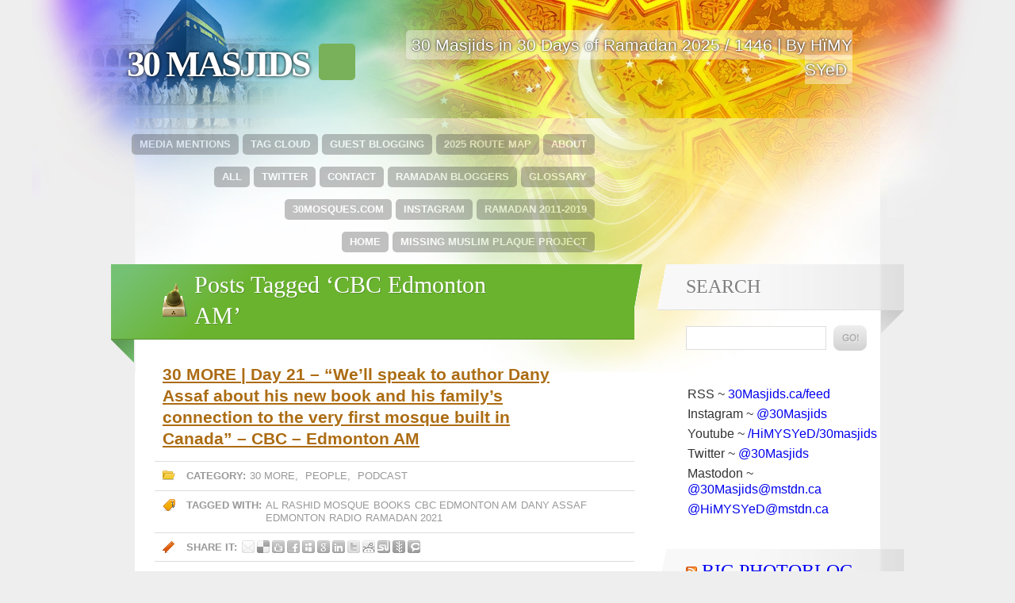

--- FILE ---
content_type: text/html; charset=UTF-8
request_url: http://30masjids.ca/tag/cbc-edmonton-am/
body_size: 14677
content:

<!DOCTYPE html PUBLIC "-//W3C//DTD XHTML 1.0 Transitional//EN" "http://www.w3.org/TR/xhtml1/DTD/xhtml1-transitional.dtd">
<html xmlns="http://www.w3.org/1999/xhtml" lang="en-CA">

	<head profile="http://gmpg.org/xfn/11">
<meta name='robots' content='max-image-preview:large'>
<link rel="alternate" type="application/rss+xml" title="30 Masjids &#x1f7e9; &raquo; CBC Edmonton AM Tag Feed" href="http://30masjids.ca/tag/cbc-edmonton-am/feed/">
		<script>
			window._wpemojiSettings = {"baseUrl":"https:\/\/twemoji.classicpress.net\/14\/72x72\/","ext":".png","svgUrl":"https:\/\/twemoji.classicpress.net\/14\/svg\/","svgExt":".svg","source":{"concatemoji":"http:\/\/30masjids.ca\/wp-includes\/js\/wp-emoji-release.min.js?ver=cp_186010fd"}};
			!function(e,t,a){var r,n,o,i,p=t.createElement("canvas"),s=p.getContext&&p.getContext("2d");function c(e,t){var a=String.fromCharCode;s.clearRect(0,0,p.width,p.height),s.fillText(a.apply(this,e),0,0);var r=p.toDataURL();return s.clearRect(0,0,p.width,p.height),s.fillText(a.apply(this,t),0,0),r===p.toDataURL()}function l(e){if(!s||!s.fillText)return!1;switch(s.textBaseline="top",s.font="600 32px Arial",e){case"flag":return!c([127987,65039,8205,9895,65039],[127987,65039,8203,9895,65039])&&(!c([55356,56826,55356,56819],[55356,56826,8203,55356,56819])&&!c([55356,57332,56128,56423,56128,56418,56128,56421,56128,56430,56128,56423,56128,56447],[55356,57332,8203,56128,56423,8203,56128,56418,8203,56128,56421,8203,56128,56430,8203,56128,56423,8203,56128,56447]));case"emoji":return!c([129777,127995,8205,129778,127999],[129777,127995,8203,129778,127999])}return!1}function d(e){var a=t.createElement("script");a.src=e,a.defer=a.type="text/javascript",t.getElementsByTagName("head")[0].appendChild(a)}for(i=Array("flag","emoji"),a.supports={everything:!0,everythingExceptFlag:!0},o=0;o<i.length;o++)a.supports[i[o]]=l(i[o]),a.supports.everything=a.supports.everything&&a.supports[i[o]],"flag"!==i[o]&&(a.supports.everythingExceptFlag=a.supports.everythingExceptFlag&&a.supports[i[o]]);a.supports.everythingExceptFlag=a.supports.everythingExceptFlag&&!a.supports.flag,a.DOMReady=!1,a.readyCallback=function(){a.DOMReady=!0},a.supports.everything||(n=function(){a.readyCallback()},t.addEventListener?(t.addEventListener("DOMContentLoaded",n,!1),e.addEventListener("load",n,!1)):(e.attachEvent("onload",n),t.attachEvent("onreadystatechange",(function(){"complete"===t.readyState&&a.readyCallback()}))),(r=a.source||{}).concatemoji?d(r.concatemoji):r.wpemoji&&r.twemoji&&(d(r.twemoji),d(r.wpemoji)))}(window,document,window._wpemojiSettings);
		</script>
		<style>
img.wp-smiley,
img.emoji {
	display: inline !important;
	border: none !important;
	box-shadow: none !important;
	height: 1em !important;
	width: 1em !important;
	margin: 0 0.07em !important;
	vertical-align: -0.1em !important;
	background: none !important;
	padding: 0 !important;
}
</style>
	<link rel='stylesheet' id='osm-map-css-css' href='http://30masjids.ca/wp-content/plugins/osm/css/osm_map.css?ver=cp_186010fd' media='all'>
<link rel='stylesheet' id='osm-ol3-css-css' href='http://30masjids.ca/wp-content/plugins/osm/js/OL/7.1.0/ol.css?ver=cp_186010fd' media='all'>
<link rel='stylesheet' id='osm-ol3-ext-css-css' href='http://30masjids.ca/wp-content/plugins/osm/css/osm_map_v3.css?ver=cp_186010fd' media='all'>
<link rel='stylesheet' id='rpt_front_style-css' href='http://30masjids.ca/wp-content/plugins/related-posts-thumbnails/assets/css/front.css?ver=4.2.1' media='all'>
<style id='akismet-widget-style-inline-css'>

			.a-stats {
				--akismet-color-mid-green: #357b49;
				--akismet-color-white: #fff;
				--akismet-color-light-grey: #f6f7f7;

				max-width: 350px;
				width: auto;
			}

			.a-stats * {
				all: unset;
				box-sizing: border-box;
			}

			.a-stats strong {
				font-weight: 600;
			}

			.a-stats a.a-stats__link,
			.a-stats a.a-stats__link:visited,
			.a-stats a.a-stats__link:active {
				background: var(--akismet-color-mid-green);
				border: none;
				box-shadow: none;
				border-radius: 8px;
				color: var(--akismet-color-white);
				cursor: pointer;
				display: block;
				font-family: -apple-system, BlinkMacSystemFont, 'Segoe UI', 'Roboto', 'Oxygen-Sans', 'Ubuntu', 'Cantarell', 'Helvetica Neue', sans-serif;
				font-weight: 500;
				padding: 12px;
				text-align: center;
				text-decoration: none;
				transition: all 0.2s ease;
			}

			/* Extra specificity to deal with TwentyTwentyOne focus style */
			.widget .a-stats a.a-stats__link:focus {
				background: var(--akismet-color-mid-green);
				color: var(--akismet-color-white);
				text-decoration: none;
			}

			.a-stats a.a-stats__link:hover {
				filter: brightness(110%);
				box-shadow: 0 4px 12px rgba(0, 0, 0, 0.06), 0 0 2px rgba(0, 0, 0, 0.16);
			}

			.a-stats .count {
				color: var(--akismet-color-white);
				display: block;
				font-size: 1.5em;
				line-height: 1.4;
				padding: 0 13px;
				white-space: nowrap;
			}
		
</style>
<link rel='stylesheet' id='wp-pagenavi-css' href='http://30masjids.ca/wp-content/plugins/wp-pagenavi/pagenavi-css.css?ver=2.70' media='all'>
<script src='http://30masjids.ca/wp-includes/js/jquery/jquery.min.js?ver=3.6.3' id='jquery-core-js'></script>
<script src='http://30masjids.ca/wp-includes/js/jquery/jquery-migrate.min.js?ver=3.4.0' id='jquery-migrate-js'></script>
<script src='http://30masjids.ca/wp-content/plugins/osm/js/OL/2.13.1/OpenLayers.js?ver=cp_186010fd' id='osm-ol-library-js'></script>
<script src='http://30masjids.ca/wp-content/plugins/osm/js/OSM/openlayers/OpenStreetMap.js?ver=cp_186010fd' id='osm-osm-library-js'></script>
<script src='http://30masjids.ca/wp-content/plugins/osm/js/OSeaM/harbours.js?ver=cp_186010fd' id='osm-harbours-library-js'></script>
<script src='http://30masjids.ca/wp-content/plugins/osm/js/OSeaM/map_utils.js?ver=cp_186010fd' id='osm-map-utils-library-js'></script>
<script src='http://30masjids.ca/wp-content/plugins/osm/js/OSeaM/utilities.js?ver=cp_186010fd' id='osm-utilities-library-js'></script>
<script src='http://30masjids.ca/wp-content/plugins/osm/js/osm-plugin-lib.js?ver=cp_186010fd' id='OsmScript-js'></script>
<script src='http://30masjids.ca/wp-content/plugins/osm/js/polyfill/v2/polyfill.min.js?features=requestAnimationFrame%2CElement.prototype.classList%2CURL&#038;ver=cp_186010fd' id='osm-polyfill-js'></script>
<script src='http://30masjids.ca/wp-content/plugins/osm/js/OL/7.1.0/ol.js?ver=cp_186010fd' id='osm-ol3-library-js'></script>
<script src='http://30masjids.ca/wp-content/plugins/osm/js/osm-v3-plugin-lib.js?ver=cp_186010fd' id='osm-ol3-ext-library-js'></script>
<script src='http://30masjids.ca/wp-content/plugins/osm/js/osm-metabox-events.js?ver=cp_186010fd' id='osm-ol3-metabox-events-js'></script>
<script src='http://30masjids.ca/wp-content/plugins/osm/js/osm-startup-lib.js?ver=cp_186010fd' id='osm-map-startup-js'></script>
<link rel="https://api.w.org/" href="http://30masjids.ca/wp-json/"><link rel="alternate" type="application/json" href="http://30masjids.ca/wp-json/wp/v2/tags/2472"><link rel="EditURI" type="application/rsd+xml" title="RSD" href="http://30masjids.ca/xmlrpc.php?rsd">
<meta name="generator" content="WordPress 6.2.6 (compatible; ClassicPress 2.4.1)">
<script type="text/javascript"> 

/**  all layers have to be in this global array - in further process each map will have something like vectorM[map_ol3js_n][layer_n] */
var vectorM = [[]];


/** put translations from PHP/mo to JavaScript */
var translations = [];

/** global GET-Parameters */
var HTTP_GET_VARS = [];

</script><!-- OSM plugin V6.1.6: did not add geo meta tags. --> 
        <style>
            #related_posts_thumbnails li {
                border-right: 1px solid #DDDDDD;
                background-color: #FFFFFF            }

            #related_posts_thumbnails li:hover {
                background-color: #EEEEEF;
            }

            .relpost_content {
                font-size: 12px;
                color: #333333;
            }

            .relpost-block-single {
                background-color: #FFFFFF;
                border-right: 1px solid #DDDDDD;
                border-left: 1px solid #DDDDDD;
                margin-right: -1px;
            }

            .relpost-block-single:hover {
                background-color: #EEEEEF;
            }
        </style>

        <meta name="bmi-version" content="1.4.7" /><link rel="icon" href="http://30masjids.ca/wp-content/uploads/2020/05/30-masjids-dot-ca-twitter-profile-picture-red-letters.gif" sizes="32x32">
<link rel="icon" href="http://30masjids.ca/wp-content/uploads/2020/05/30-masjids-dot-ca-twitter-profile-picture-red-letters.gif" sizes="192x192">
<link rel="apple-touch-icon" href="http://30masjids.ca/wp-content/uploads/2020/05/30-masjids-dot-ca-twitter-profile-picture-red-letters.gif">
<meta name="msapplication-TileImage" content="http://30masjids.ca/wp-content/uploads/2020/05/30-masjids-dot-ca-twitter-profile-picture-red-letters.gif">
		<meta http-equiv="Content-Type" content="text/html; charset=UTF-8" />
		<title>CBC Edmonton AM &laquo;  30 Masjids &#x1f7e9;</title>
		<link rel="stylesheet" href="http://30masjids.ca/wp-content/themes/himysyed30masjids/style.css" type="text/css" media="screen" />
		<link rel="stylesheet" href="http://30masjids.ca/wp-content/themes/beauty-of-faith/ie.css" type="text/css" media="screen" />
		<link rel="shortcut icon" href="http://30masjids.ca/wp-content/themes/beauty-of-faith/favicon.ico" />
		<script type="text/javascript" src="http://30masjids.ca/wp-content/themes/beauty-of-faith/js/jquery-min.js"></script>
		<script type="text/javascript" src="http://30masjids.ca/wp-content/themes/beauty-of-faith/js/spectrum-min.js"></script>
		<link rel="shortcut icon" href="favicon.ico" />
		<link rel="pingback" href="http://30masjids.ca/xmlrpc.php" />
				<meta name='robots' content='max-image-preview:large'>
<link rel="alternate" type="application/rss+xml" title="30 Masjids &#x1f7e9; &raquo; CBC Edmonton AM Tag Feed" href="http://30masjids.ca/tag/cbc-edmonton-am/feed/">
<link rel="https://api.w.org/" href="http://30masjids.ca/wp-json/"><link rel="alternate" type="application/json" href="http://30masjids.ca/wp-json/wp/v2/tags/2472"><link rel="EditURI" type="application/rsd+xml" title="RSD" href="http://30masjids.ca/xmlrpc.php?rsd">
<meta name="generator" content="WordPress 6.2.6 (compatible; ClassicPress 2.4.1)">
<script type="text/javascript"> 

/**  all layers have to be in this global array - in further process each map will have something like vectorM[map_ol3js_n][layer_n] */
var vectorM = [[]];


/** put translations from PHP/mo to JavaScript */
var translations = [];

/** global GET-Parameters */
var HTTP_GET_VARS = [];

</script><!-- OSM plugin V6.1.6: did not add geo meta tags. --> 
        <style>
            #related_posts_thumbnails li {
                border-right: 1px solid #DDDDDD;
                background-color: #FFFFFF            }

            #related_posts_thumbnails li:hover {
                background-color: #EEEEEF;
            }

            .relpost_content {
                font-size: 12px;
                color: #333333;
            }

            .relpost-block-single {
                background-color: #FFFFFF;
                border-right: 1px solid #DDDDDD;
                border-left: 1px solid #DDDDDD;
                margin-right: -1px;
            }

            .relpost-block-single:hover {
                background-color: #EEEEEF;
            }
        </style>

        <meta name="bmi-version" content="1.4.7" /><link rel="icon" href="http://30masjids.ca/wp-content/uploads/2020/05/30-masjids-dot-ca-twitter-profile-picture-red-letters.gif" sizes="32x32">
<link rel="icon" href="http://30masjids.ca/wp-content/uploads/2020/05/30-masjids-dot-ca-twitter-profile-picture-red-letters.gif" sizes="192x192">
<link rel="apple-touch-icon" href="http://30masjids.ca/wp-content/uploads/2020/05/30-masjids-dot-ca-twitter-profile-picture-red-letters.gif">
<meta name="msapplication-TileImage" content="http://30masjids.ca/wp-content/uploads/2020/05/30-masjids-dot-ca-twitter-profile-picture-red-letters.gif">
	</head>
	
	<body class="archive tag tag-cbc-edmonton-am tag-2472">
		
		<div id="header">
			<div id="logo">
				<h1 id="#site-title">
					<a href="http://30masjids.ca/">30 Masjids &#x1f7e9;</a>
				</h1>
			</div>

	<div class="siteDescription"><span class="bg">30 Masjids in 30 Days of Ramadan 2025 / 1446  | By HïMY SYeD</span></div>	
        </div>
		<div id="mainWrap">
			<div id="main">
				<div class="pageList">
				<ul>
				<li class="page_item page-item-2"><a href="http://30masjids.ca/about/">About</a></li>
<li class="page_item page-item-486"><a href="http://30masjids.ca/map/">2025 Route Map</a></li>
<li class="page_item page-item-493"><a href="http://30masjids.ca/guest-blogging/">Guest Blogging</a></li>
<li class="page_item page-item-629"><a href="http://30masjids.ca/tag-cloud/">Tag Cloud</a></li>
<li class="page_item page-item-840"><a href="http://30masjids.ca/mentions/">Media Mentions</a></li>
<li class="page_item page-item-1753"><a href="http://30masjids.ca/glossary-of-islamic-terms/">Glossary</a></li>
<li class="page_item page-item-1759"><a href="http://30masjids.ca/ramadan-bloggers/">Ramadan Bloggers</a></li>
<li class="page_item page-item-1971"><a href="http://30masjids.ca/contact-us/">Contact</a></li>
<li class="page_item page-item-1988"><a href="http://30masjids.ca/twitter/">Twitter</a></li>
<li class="page_item page-item-2893"><a href="http://30masjids.ca/all/">All</a></li>
<li class="page_item page-item-3335483"><a href="http://30masjids.ca/ramadan-2011-2019/">Ramadan 2011-2019</a></li>
<li class="page_item page-item-14625659"><a href="http://30masjids.ca/instagram/">Instagram</a></li>
<li class="page_item page-item-14626550"><a href="http://30masjids.ca/30mosques-com/">30Mosques.com</a></li>
<li class="page_item page-item-14629558"><a href="http://30masjids.ca/missing-muslim-plaque-project/">Missing Muslim Plaque Project</a></li>
				<li class="page_item page-item-2"><a href="http://30masjids.ca/">HOME</a></li>
				</ul>
			</div>
      			<div id="subscribe">
				<a href="http://30masjids.ca/feed/" title="Subscribe to 30 Masjids &#x1f7e9; RSS">Subscribe to 30 Masjids &#x1f7e9; RSS</a>
			</div>      			
				<div id="content">
	
			<div class="mainTitle"><h3>Posts Tagged &#8216;CBC Edmonton AM&#8217;</h3></div>
	


					
		<div class="post-14626350 post type-post status-publish format-standard hentry category-30-more category-people category-podcast tag-al-rashid-mosque tag-books tag-cbc-edmonton-am tag-dany-assaf tag-edmonton tag-radio tag-ramadan-2021" id="post-14626350">			
			<div class="entry">
				<h3 class="result"><a href="http://30masjids.ca/30-more-day-21-well-speak-to-author-dany-assaf-about-his-new-book-and-his-familys-connection-to-the-very-first-mosque-built-in-canada-cbc-edmonton-am/" rel="bookmark" title="Permanent Link to 30 MORE | Day 21 – &#8220;We&#8217;ll speak to author Dany Assaf about his new book and his family&#8217;s connection to the very first mosque built in Canada&#8221; – CBC – Edmonton AM">30 MORE | Day 21 – &#8220;We&#8217;ll speak to author Dany Assaf about his new book and his family&#8217;s connection to the very first mosque built in Canada&#8221; – CBC – Edmonton AM</a></h3>
			</div>
			<div class="postMeta postCategory">
				<p class="postCategory-title"><strong>Category:</strong></p>
				<p class="postCategory-elements"><a href="http://30masjids.ca/category/30-more/" rel="category tag">30 MORE</a>, <a href="http://30masjids.ca/category/people/" rel="category tag">People</a>, <a href="http://30masjids.ca/category/podcast/" rel="category tag">Podcast</a></p>
			</div>
			<div class="postMeta postTags">
				<p><strong>Tagged with:</strong></p>
				<ul><li><a href="http://30masjids.ca/tag/al-rashid-mosque/" rel="tag">Al Rashid Mosque</a></li><li><a href="http://30masjids.ca/tag/books/" rel="tag">Books</a></li><li><a href="http://30masjids.ca/tag/cbc-edmonton-am/" rel="tag">CBC Edmonton AM</a></li><li><a href="http://30masjids.ca/tag/dany-assaf/" rel="tag">Dany Assaf</a></li><li><a href="http://30masjids.ca/tag/edmonton/" rel="tag">Edmonton</a></li><li><a href="http://30masjids.ca/tag/radio/" rel="tag">Radio</a></li><li><a href="http://30masjids.ca/tag/ramadan-2021/" rel="tag">Ramadan 2021</a></li></ul>			</div>
			<div class="postMeta postShare">
				<p><strong>Share it:</strong></p>
				<ul>
					<li class="share-Email"><a rel="nofollow" href="mailto:?subject=An%20interesting%20post%20on%30 Masjids &#x1f7e9;&amp;body=Check%20out%20%2230 MORE | Day 21 – &#8220;We&#8217;ll speak to author Dany Assaf about his new book and his family&#8217;s connection to the very first mosque built in Canada&#8221; – CBC – Edmonton AM%22%20from%2030 Masjids &#x1f7e9;: http://30masjids.ca/30-more-day-21-well-speak-to-author-dany-assaf-about-his-new-book-and-his-familys-connection-to-the-very-first-mosque-built-in-canada-cbc-edmonton-am/" title="Send a link to this post by email">Share this post by E-mail</a></li>
					<li class="share-Delicious"><a rel="nofollow" href="http://del.icio.us/post?url=http://30masjids.ca/30-more-day-21-well-speak-to-author-dany-assaf-about-his-new-book-and-his-familys-connection-to-the-very-first-mosque-built-in-canada-cbc-edmonton-am/&amp;title=30 MORE | Day 21 – &#8220;We&#8217;ll speak to author Dany Assaf about his new book and his family&#8217;s connection to the very first mosque built in Canada&#8221; – CBC – Edmonton AM" title="Bookmark this post on Delicious" target="_blank">Share this post on Delicious</a></li>
					<li class="share-Digg"><a rel="nofollow" href="http://digg.com/submit?phase=2&amp;url=http://30masjids.ca/30-more-day-21-well-speak-to-author-dany-assaf-about-his-new-book-and-his-familys-connection-to-the-very-first-mosque-built-in-canada-cbc-edmonton-am/&amp;title=30 MORE | Day 21 – &#8220;We&#8217;ll speak to author Dany Assaf about his new book and his family&#8217;s connection to the very first mosque built in Canada&#8221; – CBC – Edmonton AM" title="Share this post on Digg" target="_blank">Share this post on Digg</a></li>
					<li class="share-Facebook"><a rel="nofollow" href="http://www.facebook.com/share.php?u=http://30masjids.ca/30-more-day-21-well-speak-to-author-dany-assaf-about-his-new-book-and-his-familys-connection-to-the-very-first-mosque-built-in-canada-cbc-edmonton-am/" title="Share this post on Facebook" target="_blank">Share this post on Facebook</a></li>
					<li class="share-Myspace"><a rel="nofollow" href="http://www.myspace.com/Modules/PostTo/Pages/?l=3&amp;u=http://30masjids.ca/30-more-day-21-well-speak-to-author-dany-assaf-about-his-new-book-and-his-familys-connection-to-the-very-first-mosque-built-in-canada-cbc-edmonton-am/" title="Share this post on Mysace" target="_blank">Share this post on Myspace</a></li>
					<li class="share-Google"><a rel="nofollow" href="http://www.google.co.uk/bookmarks/mark?op=edit&amp;bkmk=http://30masjids.ca/30-more-day-21-well-speak-to-author-dany-assaf-about-his-new-book-and-his-familys-connection-to-the-very-first-mosque-built-in-canada-cbc-edmonton-am/" title="Bookmark this post on Google" target="_blank">Share this post on Google</a></li>
					<li class="share-Linkedin"><a rel="nofollow" href="http://www.linkedin.com/shareArticle?mini=true&amp;url=http://30masjids.ca/30-more-day-21-well-speak-to-author-dany-assaf-about-his-new-book-and-his-familys-connection-to-the-very-first-mosque-built-in-canada-cbc-edmonton-am/&amp;title=30 MORE | Day 21 – &#8220;We&#8217;ll speak to author Dany Assaf about his new book and his family&#8217;s connection to the very first mosque built in Canada&#8221; – CBC – Edmonton AM&amp;summary=&amp;source=30 Masjids &#x1f7e9;">Share this post on LinkedIn</a></li>
					<li class="share-Twitter"><a rel="nofollow" href="http://twitter.com/home?status=30 MORE | Day 21 – &#8220;We&#8217;ll speak to author Dany Assaf about his new book and his family&#8217;s connection to the very first mosque built in Canada&#8221; – CBC – Edmonton AM+http://30masjids.ca/30-more-day-21-well-speak-to-author-dany-assaf-about-his-new-book-and-his-familys-connection-to-the-very-first-mosque-built-in-canada-cbc-edmonton-am/" title="Share this post on Twitter" target="_blank">Share this post on Twitter</a></li>
					<li class="share-Reddit"><a rel="nofollow" href="http://reddit.com/submit?url=http://30masjids.ca/30-more-day-21-well-speak-to-author-dany-assaf-about-his-new-book-and-his-familys-connection-to-the-very-first-mosque-built-in-canada-cbc-edmonton-am/&amp;title=30+MORE+%7C+Day+21+%E2%80%93+%26%238220%3BWe%26%238217%3Bll+speak+to+author+Dany+Assaf+about+his+new+book+and+his+family%26%238217%3Bs+connection+to+the+very+first+mosque+built+in+Canada%26%238221%3B+%E2%80%93+CBC+%E2%80%93+Edmonton+AM" title="Share this post on Reddit" target="_blank">Share this post on Reddit</a></li>
					<li class="share-Stumbleupon"><a rel="nofollow" href="http://www.stumbleupon.com/submit?url=http://30masjids.ca/30-more-day-21-well-speak-to-author-dany-assaf-about-his-new-book-and-his-familys-connection-to-the-very-first-mosque-built-in-canada-cbc-edmonton-am/&amp;title=30 MORE | Day 21 – &#8220;We&#8217;ll speak to author Dany Assaf about his new book and his family&#8217;s connection to the very first mosque built in Canada&#8221; – CBC – Edmonton AM" title="Share this post on Stumbleupon" target="_blank">Share this post on Stumbleupon</a></li>
					<li class="share-Newsvine"><a rel="nofollow" href="http://www.newsvine.com/_tools/seed&amp;save?u=http://30masjids.ca/30-more-day-21-well-speak-to-author-dany-assaf-about-his-new-book-and-his-familys-connection-to-the-very-first-mosque-built-in-canada-cbc-edmonton-am/&amp;h=30 MORE | Day 21 – &#8220;We&#8217;ll speak to author Dany Assaf about his new book and his family&#8217;s connection to the very first mosque built in Canada&#8221; – CBC – Edmonton AM" title="Share this post on Newsvine" target="_blank">Share this post on Newsvine</a></li>
					<li class="share-Technoratti"><a rel="nofollow" href="http://technorati.com/faves?add=http://30masjids.ca/30-more-day-21-well-speak-to-author-dany-assaf-about-his-new-book-and-his-familys-connection-to-the-very-first-mosque-built-in-canada-cbc-edmonton-am/" title="Share this post on Technorati" target="_blank">Share this post on Technorati</a></li>
				</ul>
			</div>
		</div>

		
	
</div>



	<div id="sidebar">
<div class="sidebarBox" id="searchBox">
			<div class="sidebarTitle">
				<h4>Search</h4>
			</div>
			
<form method="get" id="searchform" action="http://30masjids.ca/" >
	<p>
		<label for="s" class="accesible">Search:</label>
		<input type="text" value="" name="s" id="s" />
		<button type="submit">Go!</button>
	</p>
</form>		</div>
		<div class="sidebarBox">			<div class="textwidget"><p>RSS ~ <a href="http://30masjids.ca/feed/">30Masjids.ca/feed</a></p>
<p>Instagram ~ <a href="https://www.instagram.com/30masjids/">@30Masjids</a></p>
<p>Youtube ~ <a href="https://www.youtube.com/playlist?list=PLsXrsvrIX8sId1kCJ_aVvZMxFCYuOJsxE">/HiMYSYeD/30masjids</a></p>
<p>Twitter ~ <a href="https://twitter.com/30masjids">@30Masjids</a></p>
<p>Mastodon ~ <a href="https://mstdn.ca/@30Masjids" rel="me"> @30Masjids@mstdn.ca</a></p>
<p><a href="https://mstdn.ca/@HiMYSYeD" rel="me">@HiMYSYeD@mstdn.ca</a></p>
</div>
		</div><div class="sidebarBox"><div class="sidebarTitle"><h4><a class="rsswidget rss-widget-feed" href="http://30masjids.ca/bigphotoblog/feed/"><img class="rss-widget-icon" style="border:0" width="14" height="14" src="http://30masjids.ca/wp-includes/images/rss.png" alt="RSS" loading="lazy"></a> <a class="rsswidget rss-widget-title" href="http://30masjids.ca/bigphotoblog">BIG photoblog</a></h4></div><nav aria-label="BIG photoblog"><ul><li><a class='rsswidget' href='http://30masjids.ca/bigphotoblog/mayor-brown-and-members-of-council-invite-you-to-celebrate-eid-gage-park-downtown-brampton-peel-region-ontario-canada-sunday-april-23-2023/'>Mayor Brown and Members of Council invite you to Celebrate Eid – Gage Park, Downtown Brampton, Peel Region, Ontario, Canada – Sunday April 23 2023</a> <span class="rss-date">Sunday April 23, 2023</span></li><li><a class='rsswidget' href='http://30masjids.ca/bigphotoblog/amira-elghawaby-canadas-special-representative-on-combatting-islamophobia-first-official-community-visit-london-ontario/'>Amira Elghawaby — Canada’s Special Representative on Combatting Islamophobia — First Official Community Visit — London, Ontario</a> <span class="rss-date">Tuesday March 21, 2023</span></li><li><a class='rsswidget' href='http://30masjids.ca/bigphotoblog/national-day-of-remembrance-of-the-quebec-city-mosque-attack-and-action-against-islamophobia-%F0%9F%9F%A9-green-square-campaign/'>National Day of Remembrance of the Québec City Mosque Attack and Action against Islamophobia 🟩 Green Square Campaign</a> <span class="rss-date">Saturday January 29, 2022</span></li><li><a class='rsswidget' href='http://30masjids.ca/bigphotoblog/first-ten-days-of-ramadan-2021-canada-and-around-the-muslim-world/'>First Ten Days of Ramadan 2021 – Canada and Around The Muslim World</a> <span class="rss-date">Thursday April 22, 2021</span></li><li><a class='rsswidget' href='http://30masjids.ca/bigphotoblog/the-history-of-muslims-in-toronto-a-special-december-janes-walk/'>The History of Muslims in Toronto – A Special December Jane’s Walk</a> <span class="rss-date">Wednesday December 23, 2015</span></li></ul></nav></div><div class="sidebarBox"><div class="sidebarTitle"><h4>&#8230;</h4></div><form action="http://30masjids.ca" method="get"><label class="screen-reader-text" for="cat">&#8230;</label><select  name='cat' id='cat' class='postform'>
	<option value='-1'>Select Category</option>
	<option class="level-0" value="1">30 Masjids</option>
	<option class="level-0" value="2141">30 Masjids At Home</option>
	<option class="level-0" value="741">30 MORE</option>
	<option class="level-0" value="2490">30Mosques.com</option>
	<option class="level-0" value="655">Bicycle</option>
	<option class="level-0" value="621">BIG Photoblog</option>
	<option class="level-0" value="190">Guest Blog Post</option>
	<option class="level-0" value="305">Jumah</option>
	<option class="level-0" value="420">People</option>
	<option class="level-0" value="1668">Podcast</option>
	<option class="level-0" value="214">Qur&#8217;an</option>
	<option class="level-0" value="529">VIDEO</option>
</select>
</form>
<script>
(function() {
	var dropdown = document.getElementById( "cat" );
	function onCatChange() {
		if ( dropdown.options[ dropdown.selectedIndex ].value > 0 ) {
			dropdown.parentNode.submit();
		}
	}
	dropdown.onchange = onCatChange;
})();
</script>

			</div>
		<div class="sidebarBox">
		<div class="sidebarTitle"><h4>Recent Days . . .</h4></div><nav aria-label="Recent Days . . .">
		<ul>
											<li>
					<a href="http://30masjids.ca/30-more-doors-open-toronto-2025-muslims-in-canada-archives-mica-toronto-region-islamic-congregation-taric-masjid-toronto-the-ismaili-centre-toronto-aga-k/">30 MORE | Doors Open Toronto 2025:  Muslims in Canada Archives MiCA – Toronto &#038; Region Islamic Congregation TARIC – Masjid Toronto – The Ismaili Centre, Toronto – Aga Khan Museum – Saturday May 24 2025 &#038; Sunday May 25 2025</a>
									</li>
											<li>
					<a href="http://30masjids.ca/30-more-the-history-of-canadian-muslims-in-toronto-janes-walk-sunday-may-4-2025/">30 MORE | &#8220;The History of Canadian Muslims in Toronto&#8221; – Jane&#8217;s Walk – Sunday May 4 2025</a>
									</li>
											<li>
					<a href="http://30masjids.ca/30-more-guest-blog-post-in-loving-memory-of-dr-rahmeth-shah-khan-by-shaikh-ahmad-kutty/">30 MORE | Guest Blog Post: &#8220;In Loving Memory of Dr. Rahmeth Shah Khan&#8221; — By Shaikh Ahmad Kutty</a>
									</li>
											<li>
					<a href="http://30masjids.ca/day-30-livestream-eid-al-fitr-1446-takbeerat-prayer-and-second-khutbah-930-a-m-shaikh-abdullah-hakim-quick-iit-islamic-institu/">Day 30 – LIVESTREAM – Eid Al-Fitr 1446 – Takbeerat, Prayer, and Second Khutbah – 9:30 a.m. – Shaikh Abdullah Hakim Quick – IIT – Islamic Institute of Toronto – 1630 Nielson Road, Scarborough – Sunday March 30 2025</a>
									</li>
											<li>
					<a href="http://30masjids.ca/day-30-livestream-eid-al-fitr-1446-takbeerat-2nd-eid-salat-945-a-m-imam-dr-hamid-slimi-sayeda-khadija-centre-faith-of-life-ne/">Day 30 – LIVESTREAM – Eid Al Fitr 1446 – Takbeerat &#038; 2nd Eid Salat – 9:45 a.m. – Imam Dr. Hamid Slimi – Sayeda Khadija Centre – Faith of Life Network – 7150 Edwards Blvd – Mississauga, Ontario</a>
									</li>
											<li>
					<a href="http://30masjids.ca/day-30-livestream-eid-al-fitr-1446-takbeerat-prayer-and-first-khutbah-730-a-m-shaikh-abdool-hamid-iit-islamic-institute-of-tor/">Day 30 – LIVESTREAM – Eid Al-Fitr 1446 – Takbeerat, Prayer, and First Khutbah – 7:30 a.m. – Shaikh Abdool Hamid – IIT – Islamic Institute of Toronto – 1630 Nielson Road, Scarborough – Sunday March 30 2025</a>
									</li>
											<li>
					<a href="http://30masjids.ca/day-30-livestream-eid-al-fitr-1446-khutbah-salah-715-a-m-shaikh-yusuf-badat-islamic-foundation-of-toronto-nugget-mosque/">Day 30 – LIVESTREAM – Eid Al-Fitr 1446 – Khutbah &#038; Salah – 7:15 a.m. – Shaikh Yusuf Badat – Islamic Foundation of Toronto – ( Nugget Mosque ) – 441 Nugget Avenue – Scarborough</a>
									</li>
											<li>
					<a href="http://30masjids.ca/day-27-livestream-the-resilient-hour-nurturing-faith-strengthening-community-shaikh-abdool-hamid-iit-islamic-institute-of-toronto/">Day 27 – LIVESTREAM – The Resilient Hour – &#8220;Nurturing Faith, Strengthening Community&#8221; – Shaikh Abdool Hamid – IIT – Islamic Institute of Toronto</a>
									</li>
											<li>
					<a href="http://30masjids.ca/30-more-day-25-asifs-cake-and-bake-39-west-drive-brampton/">30 MORE | Day 25 – Asif&#8217;s Cake and Bake – 39 West Drive – Brampton</a>
									</li>
											<li>
					<a href="http://30masjids.ca/day-25-dhuhr-bramalea-islamic-cultural-centre-bicc-25-kings-cross-road-brampton/">Day 25 – Dhuhr – Bramalea Islamic Cultural Centre – BICC – 25 Kings Cross Road – Brampton</a>
									</li>
											<li>
					<a href="http://30masjids.ca/day-22-video-asr-daily-fiqh-session-the-mukhtasar-of-al-quduri-hanafi-fiqh-pre-iftar-talk-striving-for-a-quranic-living-imam-dr-hamid-slimi/">Day 22 – VIDEO – Asr – Daily Fiqh Session: The Mukhtasar of Al-Quduri (Hanafi Fiqh) – Pre-Iftar Talk: Striving for a Qur&#8217;anic Living – Imam Dr. Hamid Slimi – Sayeda Khadija Centre – 7150 Edwards Blvd, Mississauga</a>
									</li>
											<li>
					<a href="http://30masjids.ca/day-21-asr-maghrib-iftar-newmarket-islamic-centre-nic-700-mulock-drive-newmarket-ontario/">Day 21 – Asr – Maghrib – Iftar – Newmarket Islamic Centre – NIC – 700 Mulock Drive – Newmarket, Ontario</a>
									</li>
											<li>
					<a href="http://30masjids.ca/day-21-video-jumah-third-friday-of-ramadan-1446-2025-from-fear-to-strength-shaikh-abdullah-hakim-quick-iit-islamic-institute-o/">Day 21 – VIDEO – JUMAH – Third Friday of Ramadan 1446/2025 – &#8220;From Fear to Strength&#8221; – Shaikh Abdullah Hakim Quick – IIT – Islamic Institute of Toronto – 1630 Neilson Road – Scarborough</a>
									</li>
											<li>
					<a href="http://30masjids.ca/night-21-layla-tul-qadr-iftar-taraweeh-islamic-information-dawah-centre-international-1168-bloor-street-west-toronto/">Night 21 – Layla Tul Qadr – Iftar – Taraweeh – Islamic Information &#038; Dawah Centre International – 1168 Bloor Street West – Toronto</a>
									</li>
											<li>
					<a href="http://30masjids.ca/day-19-annual-mifftar-muslim-international-film-festival-miff-shoot-for-peace-sfp-250-carlaw-avenue-toronto/">Day 19 – Annual MIFFTAR – Muslim International Film Festival – MIFF – Shoot For Peace – SFP – 250 Carlaw Avenue – Toronto</a>
									</li>
											<li>
					<a href="http://30masjids.ca/day-18-livestream-the-resilient-hour-when-things-go-wrong-in-relationships-finding-hope-and-staying-grounded-dr-zaihan-rashid-iit/">Day 18 – LIVESTREAM – The Resilient Hour – &#8220;When Things Go Wrong in Relationships – Finding Hope and Staying Grounded&#8221; – Dr. Zaihan Rashid – IIT – Islamic Institute of Toronto</a>
									</li>
											<li>
					<a href="http://30masjids.ca/night-15-video-shaikh-omar-subedar-quran-reflection-after-salat-al-taraweeh-bramalea-islamic-cultural-centre-bicc-25-kings-cross-road/">Night 15 – VIDEO – Shaikh Omar Subedar – Qur&#8217;an Reflection after Salat Al Taraweeh – Bramalea Islamic Cultural Centre – BICC – 25 Kings Cross Road – Brampton</a>
									</li>
											<li>
					<a href="http://30masjids.ca/day-14-video-jumah-second-friday-of-ramadan-2025-1446-ramadan-quality-rather-than-quantity-imam-dr-hamid-slimi-sayeda-khadija-centr/">Day 14 – VIDEO – JUMAH – Second Friday of Ramadan 2025/1446 – &#8220;Ramadan &#038; Quality [rather than Quantity]&#8221; – Imam Dr. Hamid Slimi – Sayeda Khadija Centre – 7150 Edwards Blvd, Mississauga</a>
									</li>
											<li>
					<a href="http://30masjids.ca/day-13-north-york-muslim-association-nyma-north-york-city-centre-5150-yonge-street-unit-c37-north-york-toronto/">Day 13 – North York Muslim Association – NYMA – North York City Centre – 5150 Yonge Street – Unit C37 – North York – Toronto</a>
									</li>
											<li>
					<a href="http://30masjids.ca/day-12-north-valley-islamic-centre-nice-canada-423-wanless-drive-unit-107-brampton-ontario/">Day 12 – North-Valley Islamic Centre – NICE Canada – 423 Wanless Drive – Unit 107 – Brampton, Ontario</a>
									</li>
					</ul>

		</nav></div><div class="sidebarBox"><div class="sidebarTitle"><h4><a class="rsswidget rss-widget-feed" href="https://sideentrance.tumblr.com/rss"><img class="rss-widget-icon" style="border:0" width="14" height="14" src="http://30masjids.ca/wp-includes/images/rss.png" alt="RSS" loading="lazy"></a> <a class="rsswidget rss-widget-title" href="https://sideentrance.tumblr.com/">Side Entrance</a></h4></div><nav aria-label="Side Entrance"><ul><li><a class='rsswidget' href='https://sideentrance.tumblr.com/post/187351075915'>At London’s Brick Lane Mosque, the women’s prayer hall entrance...</a> <span class="rss-date">Thursday August 29, 2019</span></li><li><a class='rsswidget' href='https://sideentrance.tumblr.com/post/187059469565'>“It has been an eye opener for those of us Sister Muslimahs to...</a> <span class="rss-date">Friday August 16, 2019</span></li><li><a class='rsswidget' href='https://sideentrance.tumblr.com/post/186985188770'>“My husband and I were passing Aisha Masjid &amp; Islamic Centre...</a> <span class="rss-date">Tuesday August 13, 2019</span></li><li><a class='rsswidget' href='https://sideentrance.tumblr.com/post/185988625595'>“Eid prayer Belfast. The second basketball hoops on the picture...</a> <span class="rss-date">Monday July 1, 2019</span></li><li><a class='rsswidget' href='https://sideentrance.tumblr.com/post/185987775920'>“Eid Mubarak from Scarborough. What a blessing to be among a...</a> <span class="rss-date">Monday July 1, 2019</span></li><li><a class='rsswidget' href='https://sideentrance.tumblr.com/post/185987703335'>“Shoutout always to my original Muslim community centre Islamic...</a> <span class="rss-date">Monday July 1, 2019</span></li><li><a class='rsswidget' href='https://sideentrance.tumblr.com/post/185733965055'>“Chief mufti of Poland holds regular lectures for women in...</a> <span class="rss-date">Thursday June 20, 2019</span></li><li><a class='rsswidget' href='https://sideentrance.tumblr.com/post/185688423745'>Women and men pray next to each other, with a partition, in the...</a> <span class="rss-date">Tuesday June 18, 2019</span></li><li><a class='rsswidget' href='https://sideentrance.tumblr.com/post/185688127080'>“So messed up. My friend went to this beautiful mosque in DC and...</a> <span class="rss-date">Tuesday June 18, 2019</span></li><li><a class='rsswidget' href='https://sideentrance.tumblr.com/post/185594544945'>Would you be interested in a Side Entrance podcast?</a> <span class="rss-date">Friday June 14, 2019</span></li></ul></nav></div><div class="sidebarBox"><div class="sidebarTitle"><h4><a class="rsswidget rss-widget-feed" href="http://feeds.feedburner.com/trouvetamosquee"><img class="rss-widget-icon" style="border:0" width="14" height="14" src="http://30masjids.ca/wp-includes/images/rss.png" alt="RSS" loading="lazy"></a> <a class="rsswidget rss-widget-title" href="https://www.trouvetamosquee.fr/">Tour de France des mosquées</a></h4></div><nav aria-label="Tour de France des mosquées"><ul><li><a class='rsswidget' href='https://www.trouvetamosquee.fr/9aid-el-fitr-2025-horaires-lieux-de-priere-et-astuces-pour-gerer-le-changement-dheure29/?utm_source=rss&#038;utm_medium=rss&#038;utm_campaign=9aid-el-fitr-2025-horaires-lieux-de-priere-et-astuces-pour-gerer-le-changement-dheure29'>Aïd al-Fitr 2025 : Horaires, lieux de prière et astuces pour gérer le changement d’heure !</a> <span class="rss-date">Saturday March 29, 2025</span> <cite>Visite Une Mosquée</cite></li><li><a class='rsswidget' href='https://www.trouvetamosquee.fr/9le-ramadan-un-mois-de-generosite-avec-human-appeal32/?utm_source=rss&#038;utm_medium=rss&#038;utm_campaign=9le-ramadan-un-mois-de-generosite-avec-human-appeal32'>Le Ramadan, un mois de générosité avec Human Appeal</a> <span class="rss-date">Sunday March 2, 2025</span> <cite>Trouve Ta Mosquée</cite></li><li><a class='rsswidget' href='https://www.trouvetamosquee.fr/2renouveau-et-integration-la-gironde-modernise-ses-espaces-de-priere-pour-la-communaute-musulmane10/?utm_source=rss&#038;utm_medium=rss&#038;utm_campaign=2renouveau-et-integration-la-gironde-modernise-ses-espaces-de-priere-pour-la-communaute-musulmane10'>Renouveau et intégration : la Gironde modernise un des espaces de prière pour la communauté musulmane</a> <span class="rss-date">Saturday February 22, 2025</span> <cite>Visite Une Mosquée</cite></li><li><a class='rsswidget' href='https://www.trouvetamosquee.fr/2ramadan-en-peril-a-agde-la-mosquee-rouvrira-t-elle-a-temps25/?utm_source=rss&#038;utm_medium=rss&#038;utm_campaign=2ramadan-en-peril-a-agde-la-mosquee-rouvrira-t-elle-a-temps25'>Ramadan en péril à Agde : la mosquée rouvrira-t-elle à temps ?</a> <span class="rss-date">Saturday February 15, 2025</span> <cite>Visite Une Mosquée</cite></li><li><a class='rsswidget' href='https://www.trouvetamosquee.fr/2un-projet-de-mosquee-a-cugnaux-entre-besoins-communautaires-et-tensions-locales25/?utm_source=rss&#038;utm_medium=rss&#038;utm_campaign=2un-projet-de-mosquee-a-cugnaux-entre-besoins-communautaires-et-tensions-locales25'>Un projet de mosquée à Cugnaux : entre besoins communautaires et tensions locales</a> <span class="rss-date">Saturday February 8, 2025</span> <cite>Visite Une Mosquée</cite></li><li><a class='rsswidget' href='https://www.trouvetamosquee.fr/2la-construction-dune-mosquee-a-cagnes-sur-mer-enjeux-debats-et-perspectives07/?utm_source=rss&#038;utm_medium=rss&#038;utm_campaign=2la-construction-dune-mosquee-a-cagnes-sur-mer-enjeux-debats-et-perspectives07'>Construction d’une mosquée à Cagnes-sur-Mer : un projet qui suscite débats et espoirs</a> <span class="rss-date">Thursday February 6, 2025</span> <cite>Visite Une Mosquée</cite></li><li><a class='rsswidget' href='https://www.trouvetamosquee.fr/2financement-de-la-mosquee-de-metz-par-le-roi-du-maroc-polemique-ou-hypocrisie01/?utm_source=rss&#038;utm_medium=rss&#038;utm_campaign=2financement-de-la-mosquee-de-metz-par-le-roi-du-maroc-polemique-ou-hypocrisie01'>Financement de la Mosquée de Metz par le Roi du Maroc : Polémique ou Hypocrisie ?</a> <span class="rss-date">Tuesday February 4, 2025</span> <cite>Visite Une Mosquée</cite></li><li><a class='rsswidget' href='https://www.trouvetamosquee.fr/1le-creusot-un-nouveau-projet-de-mosquee-renforce-lattractivite-de-la-ville31/?utm_source=rss&#038;utm_medium=rss&#038;utm_campaign=1le-creusot-un-nouveau-projet-de-mosquee-renforce-lattractivite-de-la-ville31'>Le Creusot : Un Nouveau Projet de Mosquée Renforce l’Attractivité de la Ville</a> <span class="rss-date">Saturday February 1, 2025</span> <cite>Visite Une Mosquée</cite></li><li><a class='rsswidget' href='https://www.trouvetamosquee.fr/8les-personnes-agees-dans-nos-mosquees-il-faut-agir65/?utm_source=rss&#038;utm_medium=rss&#038;utm_campaign=8les-personnes-agees-dans-nos-mosquees-il-faut-agir65'>Les personnes âgées dans nos mosquées : Il faut agir !</a> <span class="rss-date">Thursday November 14, 2024</span> <cite>Trouve Ta Mosquée</cite></li><li><a class='rsswidget' href='https://www.trouvetamosquee.fr/2les-mosquees-au-dela-de-la-priere-un-soutien-indispensable-pour-les-familles28/?utm_source=rss&#038;utm_medium=rss&#038;utm_campaign=2les-mosquees-au-dela-de-la-priere-un-soutien-indispensable-pour-les-familles28'>Les mosquées, au-delà de la prière : Un soutien indispensable pour les familles</a> <span class="rss-date">Monday October 28, 2024</span> <cite>Visite Une Mosquée</cite></li></ul></nav></div><div class="sidebarBox"><div class="sidebarTitle"><h4><a class="rsswidget rss-widget-feed" href="http://cairhouston.com/category/ramadan-blog/feed/"><img class="rss-widget-icon" style="border:0" width="14" height="14" src="http://30masjids.ca/wp-includes/images/rss.png" alt="RSS" loading="lazy"></a> <a class="rsswidget rss-widget-title" href="https://cairhouston.com/">The 30 Days of Ramadan &#8211; Houston</a></h4></div><nav aria-label="The 30 Days of Ramadan &#8211; Houston"><ul><li>An error has occurred, which probably means the feed is down. Try again later.</li></ul></nav></div><div class="sidebarBox"><div class="sidebarTitle"><h4><a class="rsswidget rss-widget-feed" href="https://pinkmosques.tumblr.com/rss"><img class="rss-widget-icon" style="border:0" width="14" height="14" src="http://30masjids.ca/wp-includes/images/rss.png" alt="RSS" loading="lazy"></a> <a class="rsswidget rss-widget-title" href="https://pinkmosques.tumblr.com/">Pink Mosques</a></h4></div><nav aria-label="Pink Mosques"><ul><li><a class='rsswidget' href='https://pinkmosques.tumblr.com/post/94046349183'>Masjid Selat Melaka, Malaysia</a> <span class="rss-date">Thursday August 7, 2014</span><div class="rssSummary">Ever since I was a child, my mom always stressed about the importance of mosque in our life as a muslim. No wonder it becomes my highlight when I had my mini-Indochina trip to Malaysia-Vietnam-Cambodia last April-May.This is the first mosque that I visited, and it is in Malacca, Malaysia. Masjid Selat Melaka (the Malay [&hellip;]</div></li><li><a class='rsswidget' href='https://pinkmosques.tumblr.com/post/91606184283'>Yesterday I climbed the 99 m high minaret of Masjid Al-Akbar...</a> <span class="rss-date">Sunday July 13, 2014</span><div class="rssSummary">Yesterday I climbed the 99 m high minaret of Masjid Al-Akbar (Masjid Agung) Surabaya. It represents 99 names of Allah, Asmaul Husna. To me 99 names of Allah are a reminder of best qualities that lies in ourselves, that if we can use it properly, it will elevate us to see life in a different perspective. [&hellip;]</div> <cite>salsabeela</cite></li><li><a class='rsswidget' href='https://pinkmosques.tumblr.com/post/90755397713'>Spent the first day of Ramadan fasting in Moscow for 19 hours....</a> <span class="rss-date">Friday July 4, 2014</span><div class="rssSummary">Spent the first day of Ramadan fasting in Moscow for 19 hours. What an experience! It was tough but the cold breeze helps a lot :D Lucky for me to be able to join iftar and pray at a Mushalla in Indonesian Embassy in Moscow.  +OL</div> <cite>salsabeela</cite></li><li><a class='rsswidget' href='https://pinkmosques.tumblr.com/post/90753287223'>Tatarstan Mosque in Moscow, Russia. I prayed Dhuha at the women...</a> <span class="rss-date">Friday July 4, 2014</span><div class="rssSummary">Tatarstan Mosque in Moscow, Russia. I prayed Dhuha at the women section and because nobody’s there, we tiptoed to take picture of the main prayer room. When we about to go out, we can’t. Because apparently we’re locked from the outside. After calling out people from the Masjid’s window, finally the Imam open the Masjid’s [&hellip;]</div> <cite>salsabeela</cite></li><li><a class='rsswidget' href='https://pinkmosques.tumblr.com/post/90752992143'>Beautiful Nur Mubarak Mosque in Almaty, Kazakhstan....</a> <span class="rss-date">Friday July 4, 2014</span><div class="rssSummary">Beautiful Nur Mubarak Mosque in Almaty, Kazakhstan. Unfortunately we had to pray at Imam’s office, because women section is renovated and I certainly can’t say to my local Almaty Muslimah friends to pray behind men at the main hall.  +OL</div> <cite>salsabeela</cite></li></ul></nav></div><div class="sidebarBox"><div class="sidebarTitle"><h4><a class="rsswidget rss-widget-feed" href="https://30joburgmosques.tumblr.com/rss/"><img class="rss-widget-icon" style="border:0" width="14" height="14" src="http://30masjids.ca/wp-includes/images/rss.png" alt="RSS" loading="lazy"></a> <a class="rsswidget rss-widget-title" href="https://30joburgmosques.tumblr.com/">30 Mosques, 30 Days &#8211; Johannesburg</a></h4></div><nav aria-label="30 Mosques, 30 Days &#8211; Johannesburg"><ul><li><a class='rsswidget' href='https://30joburgmosques.tumblr.com/post/58901322192'>Day 26: Fordsburg Pool Hall Musallah</a> <span class="rss-date">Wednesday August 21, 2013</span><div class="rssSummary">One of my favourite spaces in the entire city is the pool hall in Fordsburg. It’s located down an obscure, red passage next to the Milky Lane that’s been a feature of Fordsburg Square for as long as I can remember. Climbing the red staircase you cannot be prepared for the sight that greets you, [&hellip;]</div></li><li><a class='rsswidget' href='https://30joburgmosques.tumblr.com/post/58901323917'>Day 27: Hartebeespoort Jamaat Khana and Al Farooq Musallah, Hurst Hill</a> <span class="rss-date">Wednesday August 21, 2013</span><div class="rssSummary">A spontaneous decision to road trip to Hartebeespoort dam resulted in coming across this beautiful prayer room. In the basement of a house that overlooks the dam is this room with an adjoining room for ladies. The one end of the room opens up to a peaceful garden. Set up specifically for tourists coming through [&hellip;]</div></li><li><a class='rsswidget' href='https://30joburgmosques.tumblr.com/post/58901331605'>Day 28: O. R. Tambo International Airport and Masjid Imdaadiya, Cyrildene</a> <span class="rss-date">Wednesday August 21, 2013</span><div class="rssSummary"></div></li></ul></nav></div><div class="sidebarBox"><div class="sidebarTitle"><h4><a class="rsswidget rss-widget-feed" href="https://bayareamosques.blogspot.com/feeds/posts/default?alt=rss"><img class="rss-widget-icon" style="border:0" width="14" height="14" src="http://30masjids.ca/wp-includes/images/rss.png" alt="RSS" loading="lazy"></a> <a class="rsswidget rss-widget-title" href="https://bayareamosques.blogspot.com/">30 Mosques in 30 Nights</a></h4></div><nav aria-label="30 Mosques in 30 Nights"><ul><li><a class='rsswidget' href='https://bayareamosques.blogspot.com/2012/08/islamic-society-of-boston-cultural.html'>Islamic Society of Boston Cultural Center (Boston, Suffolk County, MA)</a> <span class="rss-date">Saturday August 18, 2012</span> <cite></cite></li><li><a class='rsswidget' href='https://bayareamosques.blogspot.com/2012/08/ta-collective-fremont-alameda-county-ca.html'>Ta&#039;leef Collective (Fremont, Alameda County, CA)</a> <span class="rss-date">Friday August 17, 2012</span> <cite></cite></li><li><a class='rsswidget' href='https://bayareamosques.blogspot.com/2012/08/bayview-islamic-unity-center-san.html'>Bayview Islamic Unity Center (San Francisco, San Francisco County, CA)</a> <span class="rss-date">Thursday August 16, 2012</span> <cite></cite></li><li><a class='rsswidget' href='https://bayareamosques.blogspot.com/2012/08/masjid-al-iman-oakland-alameda-county-ca.html'>Masjid Al-Iman (Oakland, Alameda County, CA)</a> <span class="rss-date">Thursday August 16, 2012</span> <cite></cite></li><li><a class='rsswidget' href='https://bayareamosques.blogspot.com/2012/08/masjidul-waritheen-oakland-alameda.html'>Masjidul Waritheen (Oakland, Alameda County, CA)</a> <span class="rss-date">Wednesday August 15, 2012</span> <cite></cite></li></ul></nav></div><div class="sidebarBox"><div class="sidebarTitle"><h4><a class="rsswidget rss-widget-feed" href="https://ifyokoye.com/category/ramadanindc/feed/"><img class="rss-widget-icon" style="border:0" width="14" height="14" src="http://30masjids.ca/wp-includes/images/rss.png" alt="RSS" loading="lazy"></a> <a class="rsswidget rss-widget-title" href="https://ifyokoye.com/">Ramadan in DC</a></h4></div><nav aria-label="Ramadan in DC"><ul><li><a class='rsswidget' href='https://ifyokoye.com/2011/09/04/eid-al-fitr-2011-a-converts-eid-fun-with-friends/'>Eid al-Fitr 2011 | A Convert’s Eid | Fun with Friends</a> <span class="rss-date">Sunday September 4, 2011</span> <cite>Ify Okoye</cite></li><li><a class='rsswidget' href='https://ifyokoye.com/2011/08/30/eid-mubarak-praying-outside-washingtons-fedex-field/'>Eid Mubarak! Praying Outside Washington’s FedEx Field</a> <span class="rss-date">Tuesday August 30, 2011</span> <cite>Ify Okoye</cite></li><li><a class='rsswidget' href='https://ifyokoye.com/2011/08/29/ramadan-in-dc-tarawih-prayer-at-the-university-of-maryland-at-college-park/'>Ramadan in DC | Tarawih Prayer at the University of Maryland at College Park</a> <span class="rss-date">Monday August 29, 2011</span> <cite>Ify Okoye</cite></li><li><a class='rsswidget' href='https://ifyokoye.com/2011/08/29/ramadan-in-dc-islamic-society-of-washington/'>Ramadan in DC | Islamic Society of Washington’s Newly Renovated Mosque</a> <span class="rss-date">Monday August 29, 2011</span> <cite>Ify Okoye</cite></li><li><a class='rsswidget' href='https://ifyokoye.com/2011/08/28/ramadan-in-dc-hurricane-irenes-aftermath/'>Ramadan in DC | Hurricane Irene’s Aftermath</a> <span class="rss-date">Monday August 29, 2011</span> <cite>Ify Okoye</cite></li><li><a class='rsswidget' href='https://ifyokoye.com/2011/08/27/ramadan-in-dc-muslim-community-center-a-surprisingly-mixed-bag/'>Ramadan in DC | Muslim Community Center | A Surprisingly Mixed Bag</a> <span class="rss-date">Saturday August 27, 2011</span> <cite>Ify Okoye</cite></li><li><a class='rsswidget' href='https://ifyokoye.com/2011/08/21/ramadan-in-dc-a-shout-of-profanity-in-the-dark/'>Ramadan in DC | A Shout of Profanity in the Dark</a> <span class="rss-date">Sunday August 21, 2011</span> <cite>Ify Okoye</cite></li><li><a class='rsswidget' href='https://ifyokoye.com/2011/08/21/ramadan-in-dc-islamic-heritage-center-tarawih-a-room-without-a-view/'>Ramadan in DC | Islamic Heritage Center Tarawih | A Room Without A View</a> <span class="rss-date">Sunday August 21, 2011</span> <cite>Ify Okoye</cite></li><li><a class='rsswidget' href='https://ifyokoye.com/2011/08/21/ramadan-in-dc-a-simple-but-elegant-iftar/'>Ramadan in DC | A Simple but Elegant Iftar</a> <span class="rss-date">Sunday August 21, 2011</span> <cite>Ify Okoye</cite></li><li><a class='rsswidget' href='https://ifyokoye.com/2011/08/14/ramadan-in-dc-friday-prayer-with-dar-us-salaam-community/'>Ramadan in DC | Friday Prayer with Dar us Salaam Community</a> <span class="rss-date">Monday August 15, 2011</span> <cite>Ify Okoye</cite></li></ul></nav></div><div class="sidebarBox"><div class="sidebarTitle"><h4><a class="rsswidget rss-widget-feed" href="https://30moskeeen.tumblr.com/rss"><img class="rss-widget-icon" style="border:0" width="14" height="14" src="http://30masjids.ca/wp-includes/images/rss.png" alt="RSS" loading="lazy"></a> <a class="rsswidget rss-widget-title" href="https://30moskeeen.tumblr.com/">30 dagen, 30 moskeeën</a></h4></div><nav aria-label="30 dagen, 30 moskeeën"><ul><li><a class='rsswidget' href='https://30moskeeen.tumblr.com/post/28331881995'>Dag 07 Iftar at the Park Rotterdam edition - Ferukh
“Dit...</a> <span class="rss-date">Monday July 30, 2012</span></li><li><a class='rsswidget' href='https://30moskeeen.tumblr.com/post/28330165737'>Dag 05 Moskee Ar Rahman - Hoofddorp - Ferukh</a> <span class="rss-date">Monday July 30, 2012</span></li><li><a class='rsswidget' href='https://30moskeeen.tumblr.com/post/28329413494'>Dag 03 Masjid Rayhaan - Amsterdam - Benahmed</a> <span class="rss-date">Monday July 30, 2012</span></li><li><a class='rsswidget' href='https://30moskeeen.tumblr.com/post/28329236395'>Dag 01 Suffa Vakfi - Istanbul - Faisal
“Naast de bekende...</a> <span class="rss-date">Monday July 30, 2012</span></li><li><a class='rsswidget' href='https://30moskeeen.tumblr.com/post/28329084400'>Ramadan 2012/ 1433</a> <span class="rss-date">Monday July 30, 2012</span></li><li><a class='rsswidget' href='https://30moskeeen.tumblr.com/post/9581230694'>Dag 30 - Eid gebed in gymzaal Gaslaan georganiseerd door Moskee...</a> <span class="rss-date">Tuesday August 30, 2011</span></li><li><a class='rsswidget' href='https://30moskeeen.tumblr.com/post/9576877112'>Dag 29 - Turkse Islamitische Culturele Vereniging (Hoogvliet)...</a> <span class="rss-date">Tuesday August 30, 2011</span></li><li><a class='rsswidget' href='https://30moskeeen.tumblr.com/post/9548698762'>Dag 28 - Stichting Akyazili Nederland (Rotterdam)
Helaas...</a> <span class="rss-date">Sunday August 28, 2011</span></li><li><a class='rsswidget' href='https://30moskeeen.tumblr.com/post/9548647539'>Dag 27 - Moskee Al Hikmah (Den Haag)</a> <span class="rss-date">Saturday August 27, 2011</span></li><li><a class='rsswidget' href='https://30moskeeen.tumblr.com/post/9548554411'>Dag 26 - Moskee Ittahadu Muslemien (Den Haag)</a> <span class="rss-date">Friday August 26, 2011</span></li></ul></nav></div><div class="sidebarBox"><div class="sidebarTitle"><h4><a class="rsswidget rss-widget-feed" href="http://30masjids.ca/category/30mosques-com/feed/"><img class="rss-widget-icon" style="border:0" width="14" height="14" src="http://30masjids.ca/wp-includes/images/rss.png" alt="RSS" loading="lazy"></a> <a class="rsswidget rss-widget-title" href="http://30masjids.ca/">30Mosques.com</a></h4></div><nav aria-label="30Mosques.com"><ul><li><a class='rsswidget' href='http://30masjids.ca/30mosques-com-video-30-mosques-in-30-days-dansk-islamisk-center-copenhagen/'>30Mosques.com | VIDEO: ’30 Mosques in 30 Days’ – Dansk Islamisk Center – Copenhagen</a> <span class="rss-date">Wednesday April 11, 2012</span></li><li><a class='rsswidget' href='http://30masjids.ca/30mosques-com-video-lecture-series-stereotyping-muslims-myths-and-the-media-the-tech-museum-san-jose-california/'>30Mosques.com | VIDEO: Lecture Series: Stereotyping Muslims, Myths and the Media – The Tech Museum – San Jose, California</a> <span class="rss-date">Sunday November 13, 2011</span></li><li><a class='rsswidget' href='http://30masjids.ca/30mosques-com-epilogue-we-will-meet-again/'>30Mosques.com | Epilogue: We Will Meet Again</a> <span class="rss-date">Thursday September 29, 2011</span></li><li><a class='rsswidget' href='http://30masjids.ca/30mosques-com-looking-back/'>30Mosques.com | LOOKING BACK</a> <span class="rss-date">Monday September 5, 2011</span></li><li><a class='rsswidget' href='http://30masjids.ca/30mosques-com-live-chat-round-3/'>30Mosques.com | Live Chat – Round 3!</a> <span class="rss-date">Monday September 5, 2011</span></li><li><a class='rsswidget' href='http://30masjids.ca/30mosques-com-day-30-going-home/'>30Mosques.com | Day 30: Going Home</a> <span class="rss-date">Thursday September 1, 2011</span></li><li><a class='rsswidget' href='http://30masjids.ca/30mosques-com-day-29-up-in-the-air/'>30Mosques.com | Day 29: Up in the Air</a> <span class="rss-date">Thursday September 1, 2011</span></li><li><a class='rsswidget' href='http://30masjids.ca/30mosques-com-day-28-making-adjustments/'>30Mosques.com | Day 28: Making Adjustments</a> <span class="rss-date">Wednesday August 31, 2011</span></li><li><a class='rsswidget' href='http://30masjids.ca/30mosques-com-day-27-sleeping-through-the-storm/'>30Mosques.com | Day 27: Sleeping Through The Storm</a> <span class="rss-date">Monday August 29, 2011</span></li><li><a class='rsswidget' href='http://30masjids.ca/30mosques-com-day-26-finding-qadr/'>30Mosques.com | Day 26: Finding ‘Qadr’</a> <span class="rss-date">Sunday August 28, 2011</span></li></ul></nav></div>	</div>
<div id="navigation">
	<p id="prevPage"></p>
	<p id="nextPage"></p>
</div>


			<div id="tagCloud">
				<div class="subTitle"><div class='wp-pagenavi' role='navigation'>
<span class='pages'>Page 1 of 1</span><span aria-current='page' class='current'>1</span>
</div>					<h4><strong><a href="http://30masjids.ca">30 Masjids</a></strong> | 
<strong><a href="http://30masjids.ca/bigphotoblog">30 Masjids BIG photoblog</a></strong> | 
<strong><a href="https://Twitter.com/30masjids">Twitter.com/30Masjids</a></strong> | 
<strong><a href="https://www.instagram.com/30masjids">Instagram.com/30masjids</a></strong></h4>
				</div>
				<ul>
				</ul>
			</div>
		</div>
	</div>
	<div id="footer">
		<div class="pageList">
			<ul>
				<li class="page_item page-item-486"><a href="http://30masjids.ca/map/">2025 Route Map</a></li>
<li class="page_item page-item-14626550"><a href="http://30masjids.ca/30mosques-com/">30Mosques.com</a></li>
<li class="page_item page-item-2"><a href="http://30masjids.ca/about/">About</a></li>
<li class="page_item page-item-2893"><a href="http://30masjids.ca/all/">All</a></li>
<li class="page_item page-item-1971"><a href="http://30masjids.ca/contact-us/">Contact</a></li>
<li class="page_item page-item-493"><a href="http://30masjids.ca/guest-blogging/">Guest Blogging</a></li>
<li class="page_item page-item-14625659"><a href="http://30masjids.ca/instagram/">Instagram</a></li>
<li class="page_item page-item-840"><a href="http://30masjids.ca/mentions/">Media Mentions</a></li>
<li class="page_item page-item-14629558"><a href="http://30masjids.ca/missing-muslim-plaque-project/">Missing Muslim Plaque Project</a></li>
<li class="page_item page-item-3335483"><a href="http://30masjids.ca/ramadan-2011-2019/">Ramadan 2011-2019</a></li>
<li class="page_item page-item-629"><a href="http://30masjids.ca/tag-cloud/">Tag Cloud</a></li>
<li class="page_item page-item-1988"><a href="http://30masjids.ca/twitter/">Twitter</a></li>
<li class="page_item page-item-1753"><a href="http://30masjids.ca/glossary-of-islamic-terms/">Glossary</a></li>
<li class="page_item page-item-1759"><a href="http://30masjids.ca/ramadan-bloggers/">Ramadan Bloggers</a></li>
			</ul>
		</div>
		<div id="copywright">
			<p id="about">
				Powered by <a href="https://www.classicpress.net/in-time-for-ramadan-classicpress-version-2-4-0-is-out/" target="_blank"><strong>ClassicPress</strong></a> | Edited by <a href="http://www.ummahthemes.com/"></a><strong>Ummah Themes</strong>, Originally Design & Coded by <a href="http://spectrum-theme.com/" target="_blank"></a><strong>Spectrum Theme</strong> and <a href="http://www.ignacioricci.com" target="_blank"></a><strong>Ignacio Ricci</strong>
		</p>
			<script src='http://30masjids.ca/wp-content/plugins/image-sizes/modules/image-download-disable/js/disable-image.js?ver=5.8.7' id='right-click-disable-image-js-js'></script>
		</div>
	</div>

</body>
</html>